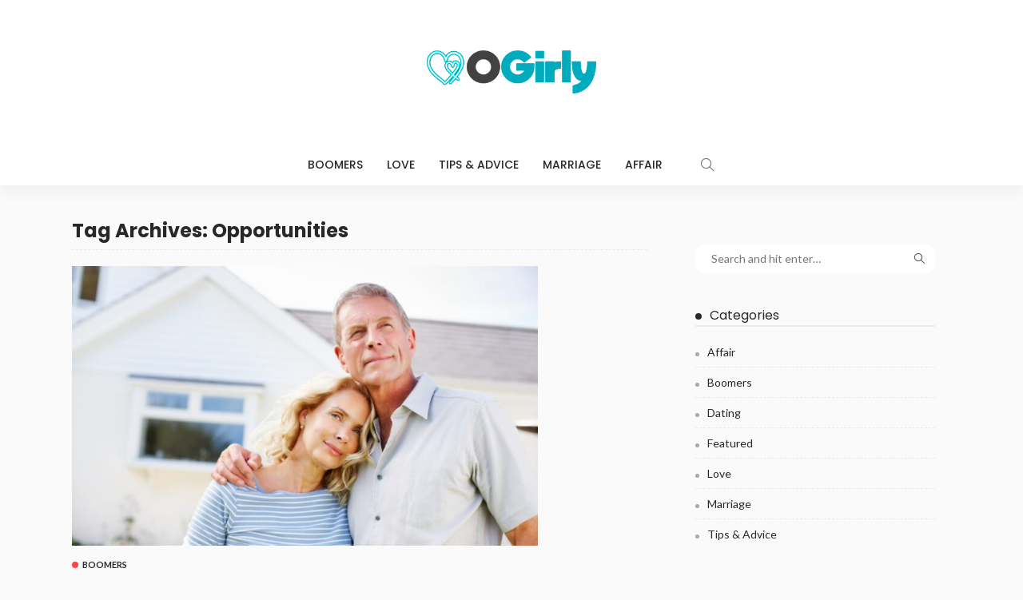

--- FILE ---
content_type: text/html; charset=UTF-8
request_url: https://ogirly.com/tag/opportunities/
body_size: 11798
content:
<!DOCTYPE html>
<html dir="ltr" lang="en-US" prefix="og: https://ogp.me/ns#">
<head>
	<meta charset="UTF-8"/>
	<meta http-equiv="X-UA-Compatible" content="IE=edge">
	<meta name="viewport" content="width=device-width, initial-scale=1.0">
	<link rel="profile" href="https://gmpg.org/xfn/11"/>
	<link rel="pingback" href="https://ogirly.com/xmlrpc.php"/>
	<title>Opportunities | O Girly</title>
<script type="application/javascript">var newsmax_ruby_ajax_url = "https://ogirly.com/wp-admin/admin-ajax.php"</script>
		<!-- All in One SEO 4.9.1.1 - aioseo.com -->
	<meta name="robots" content="max-image-preview:large" />
	<meta name="google-site-verification" content="N0vhCTqs-MAXX8iAOOe6GXaXhDpR9sj2xgTOVXgUM88" />
	<link rel="preconnect" href="https://fonts.gstatic.com" crossorigin><link rel="preload" as="style" onload="this.onload=null;this.rel='stylesheet'" id="rb-preload-gfonts" href="https://fonts.googleapis.com/css?family=Lato%3A400%2C700%7CPoppins%3A700%2C500%2C400%2C300%7CLato%3A100%2C300%2C400%2C700%2C900%2C100italic%2C300italic%2C400italic%2C700italic%2C900italic%7CPoppins%3A700%2C500%2C400%2C300&amp;display=swap" crossorigin><noscript><link rel="stylesheet" id="rb-preload-gfonts" href="https://fonts.googleapis.com/css?family=Lato%3A400%2C700%7CPoppins%3A700%2C500%2C400%2C300%7CLato%3A100%2C300%2C400%2C700%2C900%2C100italic%2C300italic%2C400italic%2C700italic%2C900italic%7CPoppins%3A700%2C500%2C400%2C300&amp;display=swap"></noscript><link rel="canonical" href="https://ogirly.com/tag/opportunities/" />
	<meta name="generator" content="All in One SEO (AIOSEO) 4.9.1.1" />

		<meta name="google-site-verification" content="SibRVyfDA2dNvdHAn3RJMhIQAJqGMM0Dm1odCqaU8nw" />
		<script type="application/ld+json" class="aioseo-schema">
			{"@context":"https:\/\/schema.org","@graph":[{"@type":"BreadcrumbList","@id":"https:\/\/ogirly.com\/tag\/opportunities\/#breadcrumblist","itemListElement":[{"@type":"ListItem","@id":"https:\/\/ogirly.com#listItem","position":1,"name":"Home","item":"https:\/\/ogirly.com","nextItem":{"@type":"ListItem","@id":"https:\/\/ogirly.com\/tag\/opportunities\/#listItem","name":"Opportunities"}},{"@type":"ListItem","@id":"https:\/\/ogirly.com\/tag\/opportunities\/#listItem","position":2,"name":"Opportunities","previousItem":{"@type":"ListItem","@id":"https:\/\/ogirly.com#listItem","name":"Home"}}]},{"@type":"CollectionPage","@id":"https:\/\/ogirly.com\/tag\/opportunities\/#collectionpage","url":"https:\/\/ogirly.com\/tag\/opportunities\/","name":"Opportunities | O Girly","inLanguage":"en-US","isPartOf":{"@id":"https:\/\/ogirly.com\/#website"},"breadcrumb":{"@id":"https:\/\/ogirly.com\/tag\/opportunities\/#breadcrumblist"}},{"@type":"Organization","@id":"https:\/\/ogirly.com\/#organization","name":"O Girly","description":"Dating Blog","url":"https:\/\/ogirly.com\/"},{"@type":"WebSite","@id":"https:\/\/ogirly.com\/#website","url":"https:\/\/ogirly.com\/","name":"O Girly","description":"Dating Blog","inLanguage":"en-US","publisher":{"@id":"https:\/\/ogirly.com\/#organization"}}]}
		</script>
		<!-- All in One SEO -->

<link rel='dns-prefetch' href='//fonts.googleapis.com' />
<link rel="alternate" type="application/rss+xml" title="O Girly &raquo; Feed" href="https://ogirly.com/feed/" />
<link rel="alternate" type="application/rss+xml" title="O Girly &raquo; Comments Feed" href="https://ogirly.com/comments/feed/" />
<link rel="alternate" type="application/rss+xml" title="O Girly &raquo; Opportunities Tag Feed" href="https://ogirly.com/tag/opportunities/feed/" />
<style id='wp-img-auto-sizes-contain-inline-css'>
img:is([sizes=auto i],[sizes^="auto," i]){contain-intrinsic-size:3000px 1500px}
/*# sourceURL=wp-img-auto-sizes-contain-inline-css */
</style>
<link rel='stylesheet' id='newsmax_ruby_core_style-css' href='https://ogirly.com/wp-content/plugins/newsmax-core/assets/style.css?ver=4.3' media='all' />
<style id='wp-emoji-styles-inline-css'>

	img.wp-smiley, img.emoji {
		display: inline !important;
		border: none !important;
		box-shadow: none !important;
		height: 1em !important;
		width: 1em !important;
		margin: 0 0.07em !important;
		vertical-align: -0.1em !important;
		background: none !important;
		padding: 0 !important;
	}
/*# sourceURL=wp-emoji-styles-inline-css */
</style>
<style id='wp-block-library-inline-css'>
:root{--wp-block-synced-color:#7a00df;--wp-block-synced-color--rgb:122,0,223;--wp-bound-block-color:var(--wp-block-synced-color);--wp-editor-canvas-background:#ddd;--wp-admin-theme-color:#007cba;--wp-admin-theme-color--rgb:0,124,186;--wp-admin-theme-color-darker-10:#006ba1;--wp-admin-theme-color-darker-10--rgb:0,107,160.5;--wp-admin-theme-color-darker-20:#005a87;--wp-admin-theme-color-darker-20--rgb:0,90,135;--wp-admin-border-width-focus:2px}@media (min-resolution:192dpi){:root{--wp-admin-border-width-focus:1.5px}}.wp-element-button{cursor:pointer}:root .has-very-light-gray-background-color{background-color:#eee}:root .has-very-dark-gray-background-color{background-color:#313131}:root .has-very-light-gray-color{color:#eee}:root .has-very-dark-gray-color{color:#313131}:root .has-vivid-green-cyan-to-vivid-cyan-blue-gradient-background{background:linear-gradient(135deg,#00d084,#0693e3)}:root .has-purple-crush-gradient-background{background:linear-gradient(135deg,#34e2e4,#4721fb 50%,#ab1dfe)}:root .has-hazy-dawn-gradient-background{background:linear-gradient(135deg,#faaca8,#dad0ec)}:root .has-subdued-olive-gradient-background{background:linear-gradient(135deg,#fafae1,#67a671)}:root .has-atomic-cream-gradient-background{background:linear-gradient(135deg,#fdd79a,#004a59)}:root .has-nightshade-gradient-background{background:linear-gradient(135deg,#330968,#31cdcf)}:root .has-midnight-gradient-background{background:linear-gradient(135deg,#020381,#2874fc)}:root{--wp--preset--font-size--normal:16px;--wp--preset--font-size--huge:42px}.has-regular-font-size{font-size:1em}.has-larger-font-size{font-size:2.625em}.has-normal-font-size{font-size:var(--wp--preset--font-size--normal)}.has-huge-font-size{font-size:var(--wp--preset--font-size--huge)}.has-text-align-center{text-align:center}.has-text-align-left{text-align:left}.has-text-align-right{text-align:right}.has-fit-text{white-space:nowrap!important}#end-resizable-editor-section{display:none}.aligncenter{clear:both}.items-justified-left{justify-content:flex-start}.items-justified-center{justify-content:center}.items-justified-right{justify-content:flex-end}.items-justified-space-between{justify-content:space-between}.screen-reader-text{border:0;clip-path:inset(50%);height:1px;margin:-1px;overflow:hidden;padding:0;position:absolute;width:1px;word-wrap:normal!important}.screen-reader-text:focus{background-color:#ddd;clip-path:none;color:#444;display:block;font-size:1em;height:auto;left:5px;line-height:normal;padding:15px 23px 14px;text-decoration:none;top:5px;width:auto;z-index:100000}html :where(.has-border-color){border-style:solid}html :where([style*=border-top-color]){border-top-style:solid}html :where([style*=border-right-color]){border-right-style:solid}html :where([style*=border-bottom-color]){border-bottom-style:solid}html :where([style*=border-left-color]){border-left-style:solid}html :where([style*=border-width]){border-style:solid}html :where([style*=border-top-width]){border-top-style:solid}html :where([style*=border-right-width]){border-right-style:solid}html :where([style*=border-bottom-width]){border-bottom-style:solid}html :where([style*=border-left-width]){border-left-style:solid}html :where(img[class*=wp-image-]){height:auto;max-width:100%}:where(figure){margin:0 0 1em}html :where(.is-position-sticky){--wp-admin--admin-bar--position-offset:var(--wp-admin--admin-bar--height,0px)}@media screen and (max-width:600px){html :where(.is-position-sticky){--wp-admin--admin-bar--position-offset:0px}}

/*# sourceURL=wp-block-library-inline-css */
</style><style id='global-styles-inline-css'>
:root{--wp--preset--aspect-ratio--square: 1;--wp--preset--aspect-ratio--4-3: 4/3;--wp--preset--aspect-ratio--3-4: 3/4;--wp--preset--aspect-ratio--3-2: 3/2;--wp--preset--aspect-ratio--2-3: 2/3;--wp--preset--aspect-ratio--16-9: 16/9;--wp--preset--aspect-ratio--9-16: 9/16;--wp--preset--color--black: #000000;--wp--preset--color--cyan-bluish-gray: #abb8c3;--wp--preset--color--white: #ffffff;--wp--preset--color--pale-pink: #f78da7;--wp--preset--color--vivid-red: #cf2e2e;--wp--preset--color--luminous-vivid-orange: #ff6900;--wp--preset--color--luminous-vivid-amber: #fcb900;--wp--preset--color--light-green-cyan: #7bdcb5;--wp--preset--color--vivid-green-cyan: #00d084;--wp--preset--color--pale-cyan-blue: #8ed1fc;--wp--preset--color--vivid-cyan-blue: #0693e3;--wp--preset--color--vivid-purple: #9b51e0;--wp--preset--gradient--vivid-cyan-blue-to-vivid-purple: linear-gradient(135deg,rgb(6,147,227) 0%,rgb(155,81,224) 100%);--wp--preset--gradient--light-green-cyan-to-vivid-green-cyan: linear-gradient(135deg,rgb(122,220,180) 0%,rgb(0,208,130) 100%);--wp--preset--gradient--luminous-vivid-amber-to-luminous-vivid-orange: linear-gradient(135deg,rgb(252,185,0) 0%,rgb(255,105,0) 100%);--wp--preset--gradient--luminous-vivid-orange-to-vivid-red: linear-gradient(135deg,rgb(255,105,0) 0%,rgb(207,46,46) 100%);--wp--preset--gradient--very-light-gray-to-cyan-bluish-gray: linear-gradient(135deg,rgb(238,238,238) 0%,rgb(169,184,195) 100%);--wp--preset--gradient--cool-to-warm-spectrum: linear-gradient(135deg,rgb(74,234,220) 0%,rgb(151,120,209) 20%,rgb(207,42,186) 40%,rgb(238,44,130) 60%,rgb(251,105,98) 80%,rgb(254,248,76) 100%);--wp--preset--gradient--blush-light-purple: linear-gradient(135deg,rgb(255,206,236) 0%,rgb(152,150,240) 100%);--wp--preset--gradient--blush-bordeaux: linear-gradient(135deg,rgb(254,205,165) 0%,rgb(254,45,45) 50%,rgb(107,0,62) 100%);--wp--preset--gradient--luminous-dusk: linear-gradient(135deg,rgb(255,203,112) 0%,rgb(199,81,192) 50%,rgb(65,88,208) 100%);--wp--preset--gradient--pale-ocean: linear-gradient(135deg,rgb(255,245,203) 0%,rgb(182,227,212) 50%,rgb(51,167,181) 100%);--wp--preset--gradient--electric-grass: linear-gradient(135deg,rgb(202,248,128) 0%,rgb(113,206,126) 100%);--wp--preset--gradient--midnight: linear-gradient(135deg,rgb(2,3,129) 0%,rgb(40,116,252) 100%);--wp--preset--font-size--small: 13px;--wp--preset--font-size--medium: 20px;--wp--preset--font-size--large: 36px;--wp--preset--font-size--x-large: 42px;--wp--preset--spacing--20: 0.44rem;--wp--preset--spacing--30: 0.67rem;--wp--preset--spacing--40: 1rem;--wp--preset--spacing--50: 1.5rem;--wp--preset--spacing--60: 2.25rem;--wp--preset--spacing--70: 3.38rem;--wp--preset--spacing--80: 5.06rem;--wp--preset--shadow--natural: 6px 6px 9px rgba(0, 0, 0, 0.2);--wp--preset--shadow--deep: 12px 12px 50px rgba(0, 0, 0, 0.4);--wp--preset--shadow--sharp: 6px 6px 0px rgba(0, 0, 0, 0.2);--wp--preset--shadow--outlined: 6px 6px 0px -3px rgb(255, 255, 255), 6px 6px rgb(0, 0, 0);--wp--preset--shadow--crisp: 6px 6px 0px rgb(0, 0, 0);}:where(.is-layout-flex){gap: 0.5em;}:where(.is-layout-grid){gap: 0.5em;}body .is-layout-flex{display: flex;}.is-layout-flex{flex-wrap: wrap;align-items: center;}.is-layout-flex > :is(*, div){margin: 0;}body .is-layout-grid{display: grid;}.is-layout-grid > :is(*, div){margin: 0;}:where(.wp-block-columns.is-layout-flex){gap: 2em;}:where(.wp-block-columns.is-layout-grid){gap: 2em;}:where(.wp-block-post-template.is-layout-flex){gap: 1.25em;}:where(.wp-block-post-template.is-layout-grid){gap: 1.25em;}.has-black-color{color: var(--wp--preset--color--black) !important;}.has-cyan-bluish-gray-color{color: var(--wp--preset--color--cyan-bluish-gray) !important;}.has-white-color{color: var(--wp--preset--color--white) !important;}.has-pale-pink-color{color: var(--wp--preset--color--pale-pink) !important;}.has-vivid-red-color{color: var(--wp--preset--color--vivid-red) !important;}.has-luminous-vivid-orange-color{color: var(--wp--preset--color--luminous-vivid-orange) !important;}.has-luminous-vivid-amber-color{color: var(--wp--preset--color--luminous-vivid-amber) !important;}.has-light-green-cyan-color{color: var(--wp--preset--color--light-green-cyan) !important;}.has-vivid-green-cyan-color{color: var(--wp--preset--color--vivid-green-cyan) !important;}.has-pale-cyan-blue-color{color: var(--wp--preset--color--pale-cyan-blue) !important;}.has-vivid-cyan-blue-color{color: var(--wp--preset--color--vivid-cyan-blue) !important;}.has-vivid-purple-color{color: var(--wp--preset--color--vivid-purple) !important;}.has-black-background-color{background-color: var(--wp--preset--color--black) !important;}.has-cyan-bluish-gray-background-color{background-color: var(--wp--preset--color--cyan-bluish-gray) !important;}.has-white-background-color{background-color: var(--wp--preset--color--white) !important;}.has-pale-pink-background-color{background-color: var(--wp--preset--color--pale-pink) !important;}.has-vivid-red-background-color{background-color: var(--wp--preset--color--vivid-red) !important;}.has-luminous-vivid-orange-background-color{background-color: var(--wp--preset--color--luminous-vivid-orange) !important;}.has-luminous-vivid-amber-background-color{background-color: var(--wp--preset--color--luminous-vivid-amber) !important;}.has-light-green-cyan-background-color{background-color: var(--wp--preset--color--light-green-cyan) !important;}.has-vivid-green-cyan-background-color{background-color: var(--wp--preset--color--vivid-green-cyan) !important;}.has-pale-cyan-blue-background-color{background-color: var(--wp--preset--color--pale-cyan-blue) !important;}.has-vivid-cyan-blue-background-color{background-color: var(--wp--preset--color--vivid-cyan-blue) !important;}.has-vivid-purple-background-color{background-color: var(--wp--preset--color--vivid-purple) !important;}.has-black-border-color{border-color: var(--wp--preset--color--black) !important;}.has-cyan-bluish-gray-border-color{border-color: var(--wp--preset--color--cyan-bluish-gray) !important;}.has-white-border-color{border-color: var(--wp--preset--color--white) !important;}.has-pale-pink-border-color{border-color: var(--wp--preset--color--pale-pink) !important;}.has-vivid-red-border-color{border-color: var(--wp--preset--color--vivid-red) !important;}.has-luminous-vivid-orange-border-color{border-color: var(--wp--preset--color--luminous-vivid-orange) !important;}.has-luminous-vivid-amber-border-color{border-color: var(--wp--preset--color--luminous-vivid-amber) !important;}.has-light-green-cyan-border-color{border-color: var(--wp--preset--color--light-green-cyan) !important;}.has-vivid-green-cyan-border-color{border-color: var(--wp--preset--color--vivid-green-cyan) !important;}.has-pale-cyan-blue-border-color{border-color: var(--wp--preset--color--pale-cyan-blue) !important;}.has-vivid-cyan-blue-border-color{border-color: var(--wp--preset--color--vivid-cyan-blue) !important;}.has-vivid-purple-border-color{border-color: var(--wp--preset--color--vivid-purple) !important;}.has-vivid-cyan-blue-to-vivid-purple-gradient-background{background: var(--wp--preset--gradient--vivid-cyan-blue-to-vivid-purple) !important;}.has-light-green-cyan-to-vivid-green-cyan-gradient-background{background: var(--wp--preset--gradient--light-green-cyan-to-vivid-green-cyan) !important;}.has-luminous-vivid-amber-to-luminous-vivid-orange-gradient-background{background: var(--wp--preset--gradient--luminous-vivid-amber-to-luminous-vivid-orange) !important;}.has-luminous-vivid-orange-to-vivid-red-gradient-background{background: var(--wp--preset--gradient--luminous-vivid-orange-to-vivid-red) !important;}.has-very-light-gray-to-cyan-bluish-gray-gradient-background{background: var(--wp--preset--gradient--very-light-gray-to-cyan-bluish-gray) !important;}.has-cool-to-warm-spectrum-gradient-background{background: var(--wp--preset--gradient--cool-to-warm-spectrum) !important;}.has-blush-light-purple-gradient-background{background: var(--wp--preset--gradient--blush-light-purple) !important;}.has-blush-bordeaux-gradient-background{background: var(--wp--preset--gradient--blush-bordeaux) !important;}.has-luminous-dusk-gradient-background{background: var(--wp--preset--gradient--luminous-dusk) !important;}.has-pale-ocean-gradient-background{background: var(--wp--preset--gradient--pale-ocean) !important;}.has-electric-grass-gradient-background{background: var(--wp--preset--gradient--electric-grass) !important;}.has-midnight-gradient-background{background: var(--wp--preset--gradient--midnight) !important;}.has-small-font-size{font-size: var(--wp--preset--font-size--small) !important;}.has-medium-font-size{font-size: var(--wp--preset--font-size--medium) !important;}.has-large-font-size{font-size: var(--wp--preset--font-size--large) !important;}.has-x-large-font-size{font-size: var(--wp--preset--font-size--x-large) !important;}
/*# sourceURL=global-styles-inline-css */
</style>

<style id='classic-theme-styles-inline-css'>
/*! This file is auto-generated */
.wp-block-button__link{color:#fff;background-color:#32373c;border-radius:9999px;box-shadow:none;text-decoration:none;padding:calc(.667em + 2px) calc(1.333em + 2px);font-size:1.125em}.wp-block-file__button{background:#32373c;color:#fff;text-decoration:none}
/*# sourceURL=/wp-includes/css/classic-themes.min.css */
</style>
<link rel='stylesheet' id='contact-form-7-css' href='https://ogirly.com/wp-content/plugins/contact-form-7/includes/css/styles.css?ver=6.1.4' media='all' />

<link rel='stylesheet' id='bootstrap-css' href='https://ogirly.com/wp-content/themes/newsmax/assets/external/bootstrap.css?ver=v3.3.1' media='all' />
<link rel='stylesheet' id='font-awesome-css' href='https://ogirly.com/wp-content/themes/newsmax/assets/external/font-awesome.css?ver=v4.7.0' media='all' />
<link rel='stylesheet' id='simple-line-icons-css' href='https://ogirly.com/wp-content/themes/newsmax/assets/external/simple-line-icons.css?ver=v2.4.0' media='all' />
<link rel='stylesheet' id='newsmax-miscellaneous-css' href='https://ogirly.com/wp-content/themes/newsmax/assets/css/miscellaneous.css?ver=4.3' media='all' />
<link rel='stylesheet' id='newsmax-ruby-main-css' href='https://ogirly.com/wp-content/themes/newsmax/assets/css/main.css?ver=4.3' media='all' />
<link rel='stylesheet' id='newsmax-ruby-responsive-css' href='https://ogirly.com/wp-content/themes/newsmax/assets/css/responsive.css?ver=4.3' media='all' />
<link rel='stylesheet' id='newsmax-ruby-style-css' href='https://ogirly.com/wp-content/themes/newsmax/style.css?ver=4.3' media='all' />
<style id='newsmax-ruby-style-inline-css'>
#newsmax_ruby_navbar_widget_button-_multiwidget .widget-btn {}#newsmax_ruby_navbar_widget_button-_multiwidget .widget-btn:hover {}
.small-menu-inner > li > a, .breadcrumb-wrap, .widget-btn { font-family: Poppins;}.small-menu-inner > li > a, .widget-btn { font-weight: 500;}.small-menu-inner .sub-menu { font-family: Poppins;}body { background-color : #fafafa;background-repeat : no-repeat;background-size : cover;background-attachment : fixed;background-position : left top;}.footer-inner { background-color : #282828;background-repeat : no-repeat;background-size : cover;background-attachment : fixed;background-position : center center;}.banner-wrap { background-color : #ffffff;background-repeat : no-repeat;background-size : cover;background-attachment : fixed;background-position : center center;}body, p {font-family:Lato;font-weight:400;}.main-menu-inner > li > a {font-family:Poppins;font-weight:500;text-transform:uppercase;}.navbar-wrap .is-sub-default {font-family:Poppins;font-weight:400;text-transform:capitalize;}.topbar-wrap {font-family:Poppins;font-weight:300;text-transform:capitalize;}.off-canvas-nav-wrap .sub-menu a {font-family:Poppins;font-weight:500;text-transform:uppercase;}.logo-wrap.is-logo-text .logo-title, .off-canvas-logo-wrap.is-logo-text .logo-text {font-family:Poppins;font-weight:700;}.site-tagline {font-family:Poppins;font-weight:400;}.logo-mobile-wrap .logo-text {font-family:Poppins;text-transform:uppercase;}.block-header-wrap, .is-block-header-style-5 .block-header-wrap {font-family:Poppins;font-size:18px;font-weight:400;text-transform:none;}.widget-title, .is-block-header-style-5 .widget-title.block-title {font-family:Poppins;font-size:16px;font-weight:400;text-transform:none;}h1 {font-family:Poppins;font-weight:700;}h2 {font-family:Poppins;font-weight:700;}h3 {font-family:Poppins;font-weight:700;}h4 {font-family:Poppins;font-weight:700;}h5 {font-family:Poppins;font-weight:700;}h6 {font-family:Poppins;font-weight:700;}.post-cat-info {font-weight:700;font-family:Lato;text-transform:uppercase;}.post-meta-info {font-family:Lato;font-weight:400;color:#aaaaaa;}.post-btn a {font-family:Lato;font-size:11px;font-weight:400;}.post-title.is-size-0 {font-family:Poppins;font-weight:700;}.post-title.is-size-1 {font-family:Poppins;font-weight:700;}.post-title.is-size-2 {font-family:Poppins;font-weight:500;}.post-title.is-size-3 {font-family:Poppins;font-weight:500;}.post-title.is-size-4 {font-family:Poppins;font-weight:500;}@media only screen and (min-width: 992px) and (max-width: 1199px) {body .post-title.is-size-0 {}body .post-title.is-size-1 {}body .post-title.is-size-2 {}body .post-title.is-size-3 {}body .post-title.is-size-4 {}}@media only screen and (max-width: 991px) {body .post-title.is-size-0 {}body .post-title.is-size-1 {}body .post-title.is-size-2 {}body .post-title.is-size-3 {}body .post-title.is-size-4 {}}@media only screen and (max-width: 767px) {body .post-title.is-size-0 {}body .post-title.is-size-1 {}body .post-title.is-size-2 {}body .post-title.is-size-3 {}body .post-title.is-size-4, .post-list-2 .post-title a, .post-list-3 .post-title a {}}@media only screen and (max-width: 767px) {body, p {}.post-excerpt p {}.entry h1 {}.entry h2 {}.entry h3 {}.entry h4 {}.entry h5 {}.entry h6 {}}.single .post-title.single-title {color :#ff4545!important;}.post-meta-info-duration { font-family:Lato;}.widget_recent_entries li a, .recentcomments a, .wp-block-latest-posts a { font-family:Poppins;}
/*# sourceURL=newsmax-ruby-style-inline-css */
</style>

<script src="https://ogirly.com/wp-includes/js/jquery/jquery.min.js?ver=3.7.1" id="jquery-core-js"></script>
<script src="https://ogirly.com/wp-includes/js/jquery/jquery-migrate.min.js?ver=3.4.1" id="jquery-migrate-js"></script>
<link rel="https://api.w.org/" href="https://ogirly.com/wp-json/" /><link rel="alternate" title="JSON" type="application/json" href="https://ogirly.com/wp-json/wp/v2/tags/5" /><link rel="EditURI" type="application/rsd+xml" title="RSD" href="https://ogirly.com/xmlrpc.php?rsd" />
<meta name="generator" content="WordPress 6.9" />
<link rel="icon" href="https://ogirly.com/wp-content/uploads/2023/06/o-girly-F-150x150.png" sizes="32x32" />
<link rel="icon" href="https://ogirly.com/wp-content/uploads/2023/06/o-girly-F.png" sizes="192x192" />
<link rel="apple-touch-icon" href="https://ogirly.com/wp-content/uploads/2023/06/o-girly-F.png" />
<meta name="msapplication-TileImage" content="https://ogirly.com/wp-content/uploads/2023/06/o-girly-F.png" />
<style type="text/css" title="dynamic-css" class="options-output">.banner-wrap{background-color:#ffffff;background-size:cover;background-attachment:fixed;background-position:center center;background-repeat:no-repeat;}body,p{font-family:Lato;font-weight:400;font-style:normal;}.post-title.is-size-0{font-family:Poppins;font-weight:700;font-style:normal;}.post-title.is-size-1{font-family:Poppins;font-weight:700;font-style:normal;}.post-title.is-size-2{font-family:Poppins;font-weight:500;font-style:normal;}.post-title.is-size-3{font-family:Poppins;font-weight:500;font-style:normal;}.post-title.is-size-4{font-family:Poppins;font-weight:500;font-style:normal;}.post-cat-info{font-family:Lato;text-transform:uppercase;font-weight:700;font-style:normal;}.post-meta-info{font-family:Lato;font-weight:400;font-style:normal;color:#aaaaaa;}.post-btn a{font-family:Lato;font-weight:400;font-style:normal;font-size:11px;}.block-header-wrap,.is-block-header-style-5 .block-header-wrap{font-family:Poppins;text-transform:none;font-weight:400;font-style:normal;font-size:18px;}.widget-title, .is-block-header-style-5 .widget-title.block-title{font-family:Poppins;text-transform:none;font-weight:400;font-style:normal;font-size:16px;}.main-menu-inner > li > a{font-family:Poppins;text-transform:uppercase;font-weight:500;font-style:normal;}.navbar-wrap .is-sub-default{font-family:Poppins;text-transform:capitalize;font-weight:400;font-style:normal;}.topbar-wrap{font-family:Poppins;text-transform:capitalize;font-weight:300;font-style:normal;}.off-canvas-nav-wrap{font-family:Poppins;text-transform:uppercase;font-weight:500;font-style:normal;}.off-canvas-nav-wrap .sub-menu a{font-family:Poppins;text-transform:uppercase;font-weight:500;font-style:normal;}.logo-wrap.is-logo-text .logo-title,.off-canvas-logo-wrap.is-logo-text .logo-text{font-family:Poppins;font-weight:700;font-style:normal;}.site-tagline{font-family:Poppins;font-weight:400;font-style:normal;}.logo-mobile-wrap .logo-text{font-family:Poppins;text-transform:uppercase;font-weight:normal;font-style:normal;}.entry h1{font-family:Poppins;font-weight:700;font-style:normal;}.entry h2{font-family:Poppins;font-weight:700;font-style:normal;}.entry h3{font-family:Poppins;font-weight:700;font-style:normal;}.entry h4{font-family:Poppins;font-weight:700;font-style:normal;}.entry h5{font-family:Poppins;font-weight:700;font-style:normal;}.entry h6{font-family:Poppins;font-weight:700;font-style:normal;}</style></head>
<body class="archive tag tag-opportunities tag-5 wp-theme-newsmax ruby-body is-holder is-site-fullwidth is-sidebar-style-1 is-breadcrumb is-tooltips is-back-top is-block-header-style-1 is-cat-style-1 is-btn-style-1" data-slider_autoplay="1" data-slider_play_speed="5550" >

<div class="off-canvas-wrap off-canvas-holder is-light-style is-dark-text">
	<a href="#" id="ruby-off-canvas-close-btn"><i class="ruby-close-btn"></i></a>
	<div class="off-canvas-inner">

		
		
		
		
					<div class="off-canvas-widget-section-wrap">
				<div id="newsmax_ruby_sb_widget_post-3" class="widget sb-widget-post"><div class="block-title widget-title"><h3><span class="widget-post-bullet"></span>Popular Posts</h3></div><div class="widget-post-block-outer is-style-10"><div id="block_newsmax_ruby_sb_widget_post-3" class="ruby-block-wrap block-widget-post is-dark-block is-fullwidth" ><div class="ruby-block-inner"><div class="block-content-wrap"><div class="block-content-inner clearfix row"><div class="post-outer"><article class="post-wrap post-feat post-overlay post-overlay-6"><div class="post-thumb-outer"><div class="post-mask-overlay"></div><div class="post-thumb is-image"><a href="https://ogirly.com/speed-dating-smart-matching-at-live-events/" title="Speed Dating: Smart Matching At Live Events" rel="bookmark"><span class="thumbnail-resize"><img width="364" height="150" src="https://ogirly.com/wp-content/uploads/2024/06/Dating-364x150.jpg" class="attachment-newsmax_ruby_crop_364x150 size-newsmax_ruby_crop_364x150 wp-post-image" alt="" decoding="async" fetchpriority="high" /></span></a></div></div><div class="is-header-overlay is-absolute is-light-text"><div class="post-header-outer"><div class="post-header"><h2 class="post-title entry-title is-size-4"><a class="post-title-link" href="https://ogirly.com/speed-dating-smart-matching-at-live-events/" rel="bookmark" title="Speed Dating: Smart Matching At Live Events">Speed Dating: Smart Matching At Live Events</a></h2></div><!--#post header--></div></div></article></div><!--#post outer--><div class="post-outer"><article class="post-wrap post-list post-list-5"><div class="post-body"><h2 class="post-title entry-title is-size-3"><a class="post-title-link" href="https://ogirly.com/the-best-enhancement-picks-that-actually-deliver/" rel="bookmark" title="The Best Enhancement Picks That Actually Deliver">The Best Enhancement Picks That Actually Deliver</a></h2><div class="post-meta-info is-show-icon"><div class="post-meta-info-left"><span class="meta-info-el meta-info-author"><i class="icon-simple icon-note"></i><span class="author-meta-name"><a href="https://ogirly.com/author/deborah-b-perrine/">Deborah B. Perrine</a></span></span><span class="meta-info-el meta-info-date"><i class="icon-simple icon-clock"></i><span>December 8, 2025</span></span></div><div class="post-meta-info-right"><span class="meta-info-right-view meta-info-el"><a href="https://ogirly.com/the-best-enhancement-picks-that-actually-deliver/" title="The Best Enhancement Picks That Actually Deliver"><i class="icon-simple icon-fire"></i>106</a></span></div></div></div><!--#post body--></article></div><!--#post outer--><div class="post-outer"><article class="post-wrap post-list post-list-5"><div class="post-body"><h2 class="post-title entry-title is-size-3"><a class="post-title-link" href="https://ogirly.com/your-portal-to-premium-collectibles-navigating-the-gamelady-official-website/" rel="bookmark" title="Your Portal to Premium Collectibles: Navigating the Gamelady Official Website">Your Portal to Premium Collectibles: Navigating the Gamelady Official Website</a></h2><div class="post-meta-info is-show-icon"><div class="post-meta-info-left"><span class="meta-info-el meta-info-author"><i class="icon-simple icon-note"></i><span class="author-meta-name"><a href="https://ogirly.com/author/deborah-b-perrine/">Deborah B. Perrine</a></span></span><span class="meta-info-el meta-info-date"><i class="icon-simple icon-clock"></i><span>November 11, 2025</span></span></div><div class="post-meta-info-right"><span class="meta-info-right-view meta-info-el"><a href="https://ogirly.com/your-portal-to-premium-collectibles-navigating-the-gamelady-official-website/" title="Your Portal to Premium Collectibles: Navigating the Gamelady Official Website"><i class="icon-simple icon-fire"></i>203</a></span></div></div></div><!--#post body--></article></div><!--#post outer--><div class="post-outer"><article class="post-wrap post-list post-list-5"><div class="post-body"><h2 class="post-title entry-title is-size-3"><a class="post-title-link" href="https://ogirly.com/the-apex-of-artistry-where-custom-creation-meets-hyper-realism-in-love-dolls/" rel="bookmark" title="The Apex of Artistry: Where Custom Creation Meets Hyper-Realism in Love Dolls">The Apex of Artistry: Where Custom Creation Meets Hyper-Realism in Love Dolls</a></h2><div class="post-meta-info is-show-icon"><div class="post-meta-info-left"><span class="meta-info-el meta-info-author"><i class="icon-simple icon-note"></i><span class="author-meta-name"><a href="https://ogirly.com/author/norman-m-armstrong/">Norman M. Armstrong</a></span></span><span class="meta-info-el meta-info-date"><i class="icon-simple icon-clock"></i><span>October 23, 2025</span></span></div><div class="post-meta-info-right"><span class="meta-info-right-view meta-info-el"><a href="https://ogirly.com/the-apex-of-artistry-where-custom-creation-meets-hyper-realism-in-love-dolls/" title="The Apex of Artistry: Where Custom Creation Meets Hyper-Realism in Love Dolls"><i class="icon-simple icon-fire"></i>236</a></span></div></div></div><!--#post body--></article></div><!--#post outer--><div class="post-outer"><article class="post-wrap post-list post-list-5"><div class="post-body"><h2 class="post-title entry-title is-size-3"><a class="post-title-link" href="https://ogirly.com/the-journey-to-lifelike-companionship-understanding-hyper-realism-and-the-path-to-delivery/" rel="bookmark" title="The Journey to Lifelike Companionship: Understanding Hyper-Realism and the Path to Delivery">The Journey to Lifelike Companionship: Understanding Hyper-Realism and the Path to Delivery</a></h2><div class="post-meta-info is-show-icon"><div class="post-meta-info-left"><span class="meta-info-el meta-info-author"><i class="icon-simple icon-note"></i><span class="author-meta-name"><a href="https://ogirly.com/author/deborah-b-perrine/">Deborah B. Perrine</a></span></span><span class="meta-info-el meta-info-date"><i class="icon-simple icon-clock"></i><span>October 13, 2025</span></span></div><div class="post-meta-info-right"><span class="meta-info-right-view meta-info-el"><a href="https://ogirly.com/the-journey-to-lifelike-companionship-understanding-hyper-realism-and-the-path-to-delivery/" title="The Journey to Lifelike Companionship: Understanding Hyper-Realism and the Path to Delivery"><i class="icon-simple icon-fire"></i>387</a></span></div></div></div><!--#post body--></article></div><!--#post outer--></div></div><!-- #block content--></div></div><!-- #block wrap--></div></div>			</div>
			</div>
</div><div id="ruby-site" class="site-outer">
	<div class="header-wrap header-style-6">
	<div class="header-inner">
				
		<div class="banner-wrap clearfix">
			<div class="ruby-container">
				<div class="banner-inner container-inner clearfix">
					<div class="banner-center">
						<div class="logo-wrap is-logo-image"  itemscope  itemtype="https://schema.org/Organization" >
	<div class="logo-inner">
						<a href="https://ogirly.com/" class="logo" title="O Girly">
				<img height="151" width="350" src="https://ogirly.com/wp-content/uploads/2023/06/o-girly.png" alt="O Girly" loading="lazy">
			</a>
				</div>

	</div>
					</div>
				</div>
			</div>
		</div>

		<div class="navbar-outer clearfix">
			<div class="navbar-wrap">
				<div class="ruby-container">
					<div class="navbar-inner container-inner clearfix">
						<div class="navbar-mobile">
							<div class="off-canvas-btn-wrap">
	<div class="off-canvas-btn">
		<a href="#" class="ruby-toggle" title="off-canvas button">
			<span class="icon-toggle"></span>
		</a>
	</div>
</div>
							
	<div class="logo-mobile-wrap is-logo-text">
	<a class="logo-text" href="https://ogirly.com/"><strong>O Girly</strong></a>
	</div>
						</div><!--#mobile -->
						<div class="navbar-center">
														<nav id="ruby-main-menu" class="main-menu-wrap"  itemscope  itemtype="https://schema.org/SiteNavigationElement" >
	<div class="menu-home-container"><ul id="main-menu" class="main-menu-inner"><li id="menu-item-141" class="menu-item menu-item-type-taxonomy menu-item-object-category menu-item-141 is-category-2"><a href="https://ogirly.com/category/boomers/">Boomers</a></li><li id="menu-item-142" class="menu-item menu-item-type-taxonomy menu-item-object-category menu-item-142 is-category-24"><a href="https://ogirly.com/category/love/">Love</a></li><li id="menu-item-143" class="menu-item menu-item-type-taxonomy menu-item-object-category menu-item-143 is-category-43"><a href="https://ogirly.com/category/tips-advice/">Tips &amp; Advice</a></li><li id="menu-item-144" class="menu-item menu-item-type-taxonomy menu-item-object-category menu-item-144 is-category-59"><a href="https://ogirly.com/category/marriage/">Marriage</a></li><li id="menu-item-145" class="menu-item menu-item-type-taxonomy menu-item-object-category menu-item-145 is-category-75"><a href="https://ogirly.com/category/affair/">Affair</a></li></ul></div></nav>							<div class="navbar-right">
																<div class="navbar-search">
	<a href="#" id="ruby-navbar-search-icon" data-mfp-src="#ruby-header-search-popup" data-effect="mpf-ruby-effect header-search-popup-outer" title="search" class="navbar-search-icon">
		<i class="icon-simple icon-magnifier"></i>
	</a>
</div>
															</div>
						</div><!--#center navbar -->
					</div>
				</div>
			</div>
		</div>
	</div>

	<div id="ruby-header-search-popup" class="header-search-popup mfp-hide mfp-animation">
	<div class="header-search-popup-inner is-light-text">
		<form class="search-form" method="get" action="https://ogirly.com/">
			<fieldset>
				<input id="ruby-search-input" type="text" class="field" name="s" value="" placeholder="Type to search&hellip;" autocomplete="off">
				<button type="submit" value="" class="btn"><i class="icon-simple icon-magnifier" aria-hidden="true"></i></button>
			</fieldset>
			<div class="header-search-result"></div>
		</form>
	</div>
</div>	</div>	<div class="site-wrap">
		<div class="site-mask"></div>
		<div class="site-inner"><div class="ruby-page-wrap ruby-section row is-sidebar-right ruby-container blog-wrap is-classic_1 no-1st-classic">		<div id="site-breadcrumb" class="breadcrumb-outer">
						<div class="breadcrumb-wrap">
				<div class="breadcrumb-inner ruby-container">
									</div>
			</div>
					</div>
		<div class="ruby-content-wrap blog-inner col-sm-8 col-xs-12 content-with-sidebar" ><div class="archive-header"><h1 class="archive-title post-title"><span>Tag Archives: Opportunities</span></h1></div><div class="blog-listing-wrap"><div class="blog-listing-el"><div class="post-outer"><article class="post-wrap post-classic post-classic-1"><div class="post-header"><div class="post-thumb-outer"><div class="post-thumb is-image"><a href="https://ogirly.com/the-unique-challenges-and-opportunities-of-dating-as-a-baby-boomer/" title="The Unique Challenges and Opportunities of Dating as a Baby Boomer" rel="bookmark"><span class="thumbnail-resize"><img width="583" height="350" src="https://ogirly.com/wp-content/uploads/2023/01/Dating-as-a-Baby-Boomer.jpg" class="attachment-newsmax_ruby_crop_750x350 size-newsmax_ruby_crop_750x350 wp-post-image" alt="Dating as a Baby Boomer" decoding="async" srcset="https://ogirly.com/wp-content/uploads/2023/01/Dating-as-a-Baby-Boomer.jpg 1000w, https://ogirly.com/wp-content/uploads/2023/01/Dating-as-a-Baby-Boomer-300x180.jpg 300w, https://ogirly.com/wp-content/uploads/2023/01/Dating-as-a-Baby-Boomer-768x461.jpg 768w" sizes="(max-width: 583px) 100vw, 583px" /></span></a></div><div class="post-meta-info-share is-absolute"><a class="share-bar-el icon-facebook" href="https://www.facebook.com/sharer.php?u=https%3A%2F%2Fogirly.com%2Fthe-unique-challenges-and-opportunities-of-dating-as-a-baby-boomer%2F" onclick="window.open(this.href, 'mywin','left=50,top=50,width=600,height=350,toolbar=0'); return false;"><i class="fa fa-facebook color-facebook"></i></a><a class="share-bar-el icon-twitter" href="https://twitter.com/intent/tweet?text=The+Unique+Challenges+and+Opportunities+of+Dating+as+a+Baby+Boomer&amp;url=https%3A%2F%2Fogirly.com%2Fthe-unique-challenges-and-opportunities-of-dating-as-a-baby-boomer%2F&amp;via=O+Girly"><i class="fa fa-twitter color-twitter"></i><span style="display: none"><script>!function(d,s,id){var js,fjs=d.getElementsByTagName(s)[0];if(!d.getElementById(id)){js=d.createElement(s);js.id=id;js.src="//platform.twitter.com/widgets.js";fjs.parentNode.insertBefore(js,fjs);}}(document,"script","twitter-wjs");</script></span></a><a class="share-bar-el icon-pinterest" href="https://pinterest.com/pin/create/button/?url=https%3A%2F%2Fogirly.com%2Fthe-unique-challenges-and-opportunities-of-dating-as-a-baby-boomer%2F&amp;media=https://ogirly.com/wp-content/uploads/2023/01/Dating-as-a-Baby-Boomer.jpg&description=The+Unique+Challenges+and+Opportunities+of+Dating+as+a+Baby+Boomer" onclick="window.open(this.href, 'mywin','left=50,top=50,width=600,height=350,toolbar=0'); return false;"><i class="fa fa-pinterest"></i></a></div></div></div><div class="post-body"><div class="post-cat-info is-relative is-dark-text"><a class="cat-info-el cat-info-id-2" href="https://ogirly.com/category/boomers/" title="Boomers">Boomers</a></div><h2 class="post-title entry-title is-size-1"><a class="post-title-link" href="https://ogirly.com/the-unique-challenges-and-opportunities-of-dating-as-a-baby-boomer/" rel="bookmark" title="The Unique Challenges and Opportunities of Dating as a Baby Boomer">The Unique Challenges and Opportunities of Dating as a Baby Boomer</a></h2><div class="post-meta-info is-show-icon"><div class="post-meta-info-left"><span class="meta-info-el meta-info-author"><i class="icon-simple icon-note"></i><span class="author-meta-name"><a href="https://ogirly.com/author/admin/">Richard</a></span></span><span class="meta-info-el meta-info-date"><i class="icon-simple icon-clock"></i><span>January 23, 2023</span></span></div><div class="post-meta-info-right"><span class="meta-info-right-view meta-info-el"><a href="https://ogirly.com/the-unique-challenges-and-opportunities-of-dating-as-a-baby-boomer/" title="The Unique Challenges and Opportunities of Dating as a Baby Boomer"><i class="icon-simple icon-fire"></i>1.31K</a></span></div></div><div class="post-excerpt"><p>As a baby boomer, dating can be both challenging and rewarding. With life experience and maturity, you may have a clearer idea of what you want in a partner and what you won't tolerate. However, you may also find that...</p></div><!--#excerpt--></div></article></div></div></div></div><aside class="sidebar-wrap col-sm-4 col-xs-12 clearfix"><div class="ruby-sidebar-sticky"><div class="sidebar-inner"><div id="search-2" class="widget widget_search"><form method="get" class="searchform" action="https://ogirly.com/">
	<div class="ruby-search">
		<span class="search-input"><input type="text" placeholder="Search and hit enter&hellip;" value="" name="s" title="search for:"/></span>
		<span class="search-submit"><input type="submit" value="" /><i class="icon-simple icon-magnifier"></i></span>
	</div>
</form></div><div id="categories-2" class="widget widget_categories"><div class="widget-title block-title"><h3>Categories</h3></div>
			<ul>
					<li class="cat-item cat-item-75"><a href="https://ogirly.com/category/affair/">Affair</a>
</li>
	<li class="cat-item cat-item-2"><a href="https://ogirly.com/category/boomers/">Boomers</a>
</li>
	<li class="cat-item cat-item-95"><a href="https://ogirly.com/category/dating/">Dating</a>
</li>
	<li class="cat-item cat-item-1"><a href="https://ogirly.com/category/featured/">Featured</a>
</li>
	<li class="cat-item cat-item-24"><a href="https://ogirly.com/category/love/">Love</a>
</li>
	<li class="cat-item cat-item-59"><a href="https://ogirly.com/category/marriage/">Marriage</a>
</li>
	<li class="cat-item cat-item-43"><a href="https://ogirly.com/category/tips-advice/">Tips &amp; Advice</a>
</li>
			</ul>

			</div><div id="newsmax_ruby_sb_widget_post-2" class="widget sb-widget-post"><div class="block-title widget-title"><h3><span class="widget-post-bullet"></span>Recent Posts</h3></div><div class="widget-post-block-outer is-style-6"><div id="block_newsmax_ruby_sb_widget_post-2" class="ruby-block-wrap block-widget-post is-dark-block is-fullwidth" ><div class="ruby-block-inner"><div class="block-content-wrap"><div class="block-content-inner clearfix row"><div class="post-outer"><article class="post-wrap post-grid post-grid-2"><div class="post-header"><div class="post-thumb-outer"><div class="post-thumb is-image"><a href="https://ogirly.com/speed-dating-smart-matching-at-live-events/" title="Speed Dating: Smart Matching At Live Events" rel="bookmark"><span class="thumbnail-resize"><img width="364" height="225" src="https://ogirly.com/wp-content/uploads/2024/06/Dating-364x225.jpg" class="attachment-newsmax_ruby_crop_364x225 size-newsmax_ruby_crop_364x225 wp-post-image" alt="" decoding="async" loading="lazy" /></span></a></div><div class="post-mask-overlay"></div><div class="post-cat-info is-absolute is-light-text"><a class="cat-info-el cat-info-id-95" href="https://ogirly.com/category/dating/" title="Dating">Dating</a></div><div class="post-meta-info-share is-absolute"><a class="share-bar-el icon-facebook" href="https://www.facebook.com/sharer.php?u=https%3A%2F%2Fogirly.com%2Fspeed-dating-smart-matching-at-live-events%2F" onclick="window.open(this.href, 'mywin','left=50,top=50,width=600,height=350,toolbar=0'); return false;"><i class="fa fa-facebook color-facebook"></i></a><a class="share-bar-el icon-twitter" href="https://twitter.com/intent/tweet?text=Speed+Dating%3A+Smart+Matching+At+Live+Events&amp;url=https%3A%2F%2Fogirly.com%2Fspeed-dating-smart-matching-at-live-events%2F&amp;via=O+Girly"><i class="fa fa-twitter color-twitter"></i></a><a class="share-bar-el icon-pinterest" href="https://pinterest.com/pin/create/button/?url=https%3A%2F%2Fogirly.com%2Fspeed-dating-smart-matching-at-live-events%2F&amp;media=https://ogirly.com/wp-content/uploads/2024/06/Dating.jpg&description=Speed+Dating%3A+Smart+Matching+At+Live+Events" onclick="window.open(this.href, 'mywin','left=50,top=50,width=600,height=350,toolbar=0'); return false;"><i class="fa fa-pinterest"></i></a></div></div><!--#thumb outer--></div><div class="post-body"><h2 class="post-title entry-title is-size-3"><a class="post-title-link" href="https://ogirly.com/speed-dating-smart-matching-at-live-events/" rel="bookmark" title="Speed Dating: Smart Matching At Live Events">Speed Dating: Smart Matching At Live Events</a></h2><div class="post-meta-info is-show-icon"><div class="post-meta-info-left"><span class="meta-info-el meta-info-author"><i class="icon-simple icon-note"></i><span class="author-meta-name"><a href="https://ogirly.com/author/norman-m-armstrong/">Norman M. Armstrong</a></span></span><span class="meta-info-el meta-info-date"><i class="icon-simple icon-clock"></i><span>December 26, 2025</span></span></div><div class="post-meta-info-right"><span class="meta-info-right-view meta-info-el"><a href="https://ogirly.com/speed-dating-smart-matching-at-live-events/" title="Speed Dating: Smart Matching At Live Events"><i class="icon-simple icon-fire"></i>71</a></span></div></div></div><!--#post body--></article></div><!--#post outer--><div class="post-outer"><article class="post-wrap post-grid post-grid-2"><div class="post-header"><div class="post-thumb-outer"><div class="post-thumb is-image"><a href="https://ogirly.com/the-best-enhancement-picks-that-actually-deliver/" title="The Best Enhancement Picks That Actually Deliver" rel="bookmark"><span class="thumbnail-resize"><img width="364" height="225" src="https://ogirly.com/wp-content/uploads/2025/12/The-Best-Enhancement-Picks-That-Actually-Deliver-364x225.png" class="attachment-newsmax_ruby_crop_364x225 size-newsmax_ruby_crop_364x225 wp-post-image" alt="" decoding="async" loading="lazy" /></span></a></div><div class="post-mask-overlay"></div><div class="post-cat-info is-absolute is-light-text"><a class="cat-info-el cat-info-id-95" href="https://ogirly.com/category/dating/" title="Dating">Dating</a></div><div class="post-meta-info-share is-absolute"><a class="share-bar-el icon-facebook" href="https://www.facebook.com/sharer.php?u=https%3A%2F%2Fogirly.com%2Fthe-best-enhancement-picks-that-actually-deliver%2F" onclick="window.open(this.href, 'mywin','left=50,top=50,width=600,height=350,toolbar=0'); return false;"><i class="fa fa-facebook color-facebook"></i></a><a class="share-bar-el icon-twitter" href="https://twitter.com/intent/tweet?text=The+Best+Enhancement+Picks+That+Actually+Deliver&amp;url=https%3A%2F%2Fogirly.com%2Fthe-best-enhancement-picks-that-actually-deliver%2F&amp;via=O+Girly"><i class="fa fa-twitter color-twitter"></i></a><a class="share-bar-el icon-pinterest" href="https://pinterest.com/pin/create/button/?url=https%3A%2F%2Fogirly.com%2Fthe-best-enhancement-picks-that-actually-deliver%2F&amp;media=https://ogirly.com/wp-content/uploads/2025/12/The-Best-Enhancement-Picks-That-Actually-Deliver.png&description=The+Best+Enhancement+Picks+That+Actually+Deliver" onclick="window.open(this.href, 'mywin','left=50,top=50,width=600,height=350,toolbar=0'); return false;"><i class="fa fa-pinterest"></i></a></div></div><!--#thumb outer--></div><div class="post-body"><h2 class="post-title entry-title is-size-3"><a class="post-title-link" href="https://ogirly.com/the-best-enhancement-picks-that-actually-deliver/" rel="bookmark" title="The Best Enhancement Picks That Actually Deliver">The Best Enhancement Picks That Actually Deliver</a></h2><div class="post-meta-info is-show-icon"><div class="post-meta-info-left"><span class="meta-info-el meta-info-author"><i class="icon-simple icon-note"></i><span class="author-meta-name"><a href="https://ogirly.com/author/deborah-b-perrine/">Deborah B. Perrine</a></span></span><span class="meta-info-el meta-info-date"><i class="icon-simple icon-clock"></i><span>December 8, 2025</span></span></div><div class="post-meta-info-right"><span class="meta-info-right-view meta-info-el"><a href="https://ogirly.com/the-best-enhancement-picks-that-actually-deliver/" title="The Best Enhancement Picks That Actually Deliver"><i class="icon-simple icon-fire"></i>106</a></span></div></div></div><!--#post body--></article></div><!--#post outer--><div class="post-outer"><article class="post-wrap post-grid post-grid-2"><div class="post-header"><div class="post-thumb-outer"><div class="post-thumb is-image"><a href="https://ogirly.com/your-portal-to-premium-collectibles-navigating-the-gamelady-official-website/" title="Your Portal to Premium Collectibles: Navigating the Gamelady Official Website" rel="bookmark"><span class="thumbnail-resize"><img width="364" height="225" src="https://ogirly.com/wp-content/uploads/2025/11/FEATURED-IMAGE-364x225.jpg" class="attachment-newsmax_ruby_crop_364x225 size-newsmax_ruby_crop_364x225 wp-post-image" alt="" decoding="async" loading="lazy" /></span></a></div><div class="post-mask-overlay"></div><div class="post-cat-info is-absolute is-light-text"><a class="cat-info-el cat-info-id-95" href="https://ogirly.com/category/dating/" title="Dating">Dating</a></div><div class="post-meta-info-share is-absolute"><a class="share-bar-el icon-facebook" href="https://www.facebook.com/sharer.php?u=https%3A%2F%2Fogirly.com%2Fyour-portal-to-premium-collectibles-navigating-the-gamelady-official-website%2F" onclick="window.open(this.href, 'mywin','left=50,top=50,width=600,height=350,toolbar=0'); return false;"><i class="fa fa-facebook color-facebook"></i></a><a class="share-bar-el icon-twitter" href="https://twitter.com/intent/tweet?text=Your+Portal+to+Premium+Collectibles%3A+Navigating+the+Gamelady+Official+Website&amp;url=https%3A%2F%2Fogirly.com%2Fyour-portal-to-premium-collectibles-navigating-the-gamelady-official-website%2F&amp;via=O+Girly"><i class="fa fa-twitter color-twitter"></i></a><a class="share-bar-el icon-pinterest" href="https://pinterest.com/pin/create/button/?url=https%3A%2F%2Fogirly.com%2Fyour-portal-to-premium-collectibles-navigating-the-gamelady-official-website%2F&amp;media=https://ogirly.com/wp-content/uploads/2025/11/FEATURED-IMAGE.jpg&description=Your+Portal+to+Premium+Collectibles%3A+Navigating+the+Gamelady+Official+Website" onclick="window.open(this.href, 'mywin','left=50,top=50,width=600,height=350,toolbar=0'); return false;"><i class="fa fa-pinterest"></i></a></div></div><!--#thumb outer--></div><div class="post-body"><h2 class="post-title entry-title is-size-3"><a class="post-title-link" href="https://ogirly.com/your-portal-to-premium-collectibles-navigating-the-gamelady-official-website/" rel="bookmark" title="Your Portal to Premium Collectibles: Navigating the Gamelady Official Website">Your Portal to Premium Collectibles: Navigating the Gamelady Official Website</a></h2><div class="post-meta-info is-show-icon"><div class="post-meta-info-left"><span class="meta-info-el meta-info-author"><i class="icon-simple icon-note"></i><span class="author-meta-name"><a href="https://ogirly.com/author/deborah-b-perrine/">Deborah B. Perrine</a></span></span><span class="meta-info-el meta-info-date"><i class="icon-simple icon-clock"></i><span>November 11, 2025</span></span></div><div class="post-meta-info-right"><span class="meta-info-right-view meta-info-el"><a href="https://ogirly.com/your-portal-to-premium-collectibles-navigating-the-gamelady-official-website/" title="Your Portal to Premium Collectibles: Navigating the Gamelady Official Website"><i class="icon-simple icon-fire"></i>203</a></span></div></div></div><!--#post body--></article></div><!--#post outer--><div class="post-outer"><article class="post-wrap post-grid post-grid-2"><div class="post-header"><div class="post-thumb-outer"><div class="post-thumb is-image"><a href="https://ogirly.com/the-apex-of-artistry-where-custom-creation-meets-hyper-realism-in-love-dolls/" title="The Apex of Artistry: Where Custom Creation Meets Hyper-Realism in Love Dolls" rel="bookmark"><span class="thumbnail-resize"><img width="364" height="225" src="https://ogirly.com/wp-content/uploads/2025/10/faetured-image-364x225.jpg" class="attachment-newsmax_ruby_crop_364x225 size-newsmax_ruby_crop_364x225 wp-post-image" alt="" decoding="async" loading="lazy" /></span></a></div><div class="post-mask-overlay"></div><div class="post-cat-info is-absolute is-light-text"><a class="cat-info-el cat-info-id-95" href="https://ogirly.com/category/dating/" title="Dating">Dating</a></div><div class="post-meta-info-share is-absolute"><a class="share-bar-el icon-facebook" href="https://www.facebook.com/sharer.php?u=https%3A%2F%2Fogirly.com%2Fthe-apex-of-artistry-where-custom-creation-meets-hyper-realism-in-love-dolls%2F" onclick="window.open(this.href, 'mywin','left=50,top=50,width=600,height=350,toolbar=0'); return false;"><i class="fa fa-facebook color-facebook"></i></a><a class="share-bar-el icon-twitter" href="https://twitter.com/intent/tweet?text=The+Apex+of+Artistry%3A+Where+Custom+Creation+Meets+Hyper-Realism+in+Love+Dolls&amp;url=https%3A%2F%2Fogirly.com%2Fthe-apex-of-artistry-where-custom-creation-meets-hyper-realism-in-love-dolls%2F&amp;via=O+Girly"><i class="fa fa-twitter color-twitter"></i></a><a class="share-bar-el icon-pinterest" href="https://pinterest.com/pin/create/button/?url=https%3A%2F%2Fogirly.com%2Fthe-apex-of-artistry-where-custom-creation-meets-hyper-realism-in-love-dolls%2F&amp;media=https://ogirly.com/wp-content/uploads/2025/10/faetured-image.jpg&description=The+Apex+of+Artistry%3A+Where+Custom+Creation+Meets+Hyper-Realism+in+Love+Dolls" onclick="window.open(this.href, 'mywin','left=50,top=50,width=600,height=350,toolbar=0'); return false;"><i class="fa fa-pinterest"></i></a></div></div><!--#thumb outer--></div><div class="post-body"><h2 class="post-title entry-title is-size-3"><a class="post-title-link" href="https://ogirly.com/the-apex-of-artistry-where-custom-creation-meets-hyper-realism-in-love-dolls/" rel="bookmark" title="The Apex of Artistry: Where Custom Creation Meets Hyper-Realism in Love Dolls">The Apex of Artistry: Where Custom Creation Meets Hyper-Realism in Love Dolls</a></h2><div class="post-meta-info is-show-icon"><div class="post-meta-info-left"><span class="meta-info-el meta-info-author"><i class="icon-simple icon-note"></i><span class="author-meta-name"><a href="https://ogirly.com/author/norman-m-armstrong/">Norman M. Armstrong</a></span></span><span class="meta-info-el meta-info-date"><i class="icon-simple icon-clock"></i><span>October 23, 2025</span></span></div><div class="post-meta-info-right"><span class="meta-info-right-view meta-info-el"><a href="https://ogirly.com/the-apex-of-artistry-where-custom-creation-meets-hyper-realism-in-love-dolls/" title="The Apex of Artistry: Where Custom Creation Meets Hyper-Realism in Love Dolls"><i class="icon-simple icon-fire"></i>236</a></span></div></div></div><!--#post body--></article></div><!--#post outer--><div class="post-outer"><article class="post-wrap post-grid post-grid-2"><div class="post-header"><div class="post-thumb-outer"><div class="post-thumb is-image"><a href="https://ogirly.com/the-journey-to-lifelike-companionship-understanding-hyper-realism-and-the-path-to-delivery/" title="The Journey to Lifelike Companionship: Understanding Hyper-Realism and the Path to Delivery" rel="bookmark"><span class="thumbnail-resize"><img width="364" height="225" src="https://ogirly.com/wp-content/uploads/2025/10/b035b673d8024faba2374f3608328ebb-364x225.webp" class="attachment-newsmax_ruby_crop_364x225 size-newsmax_ruby_crop_364x225 wp-post-image" alt="sex doll" decoding="async" loading="lazy" /></span></a></div><div class="post-mask-overlay"></div><div class="post-cat-info is-absolute is-light-text"><a class="cat-info-el cat-info-id-95" href="https://ogirly.com/category/dating/" title="Dating">Dating</a></div><div class="post-meta-info-share is-absolute"><a class="share-bar-el icon-facebook" href="https://www.facebook.com/sharer.php?u=https%3A%2F%2Fogirly.com%2Fthe-journey-to-lifelike-companionship-understanding-hyper-realism-and-the-path-to-delivery%2F" onclick="window.open(this.href, 'mywin','left=50,top=50,width=600,height=350,toolbar=0'); return false;"><i class="fa fa-facebook color-facebook"></i></a><a class="share-bar-el icon-twitter" href="https://twitter.com/intent/tweet?text=The+Journey+to+Lifelike+Companionship%3A+Understanding+Hyper-Realism+and+the+Path+to+Delivery&amp;url=https%3A%2F%2Fogirly.com%2Fthe-journey-to-lifelike-companionship-understanding-hyper-realism-and-the-path-to-delivery%2F&amp;via=O+Girly"><i class="fa fa-twitter color-twitter"></i></a><a class="share-bar-el icon-pinterest" href="https://pinterest.com/pin/create/button/?url=https%3A%2F%2Fogirly.com%2Fthe-journey-to-lifelike-companionship-understanding-hyper-realism-and-the-path-to-delivery%2F&amp;media=https://ogirly.com/wp-content/uploads/2025/10/b035b673d8024faba2374f3608328ebb.webp&description=The+Journey+to+Lifelike+Companionship%3A+Understanding+Hyper-Realism+and+the+Path+to+Delivery" onclick="window.open(this.href, 'mywin','left=50,top=50,width=600,height=350,toolbar=0'); return false;"><i class="fa fa-pinterest"></i></a></div></div><!--#thumb outer--></div><div class="post-body"><h2 class="post-title entry-title is-size-3"><a class="post-title-link" href="https://ogirly.com/the-journey-to-lifelike-companionship-understanding-hyper-realism-and-the-path-to-delivery/" rel="bookmark" title="The Journey to Lifelike Companionship: Understanding Hyper-Realism and the Path to Delivery">The Journey to Lifelike Companionship: Understanding Hyper-Realism and the Path to Delivery</a></h2><div class="post-meta-info is-show-icon"><div class="post-meta-info-left"><span class="meta-info-el meta-info-author"><i class="icon-simple icon-note"></i><span class="author-meta-name"><a href="https://ogirly.com/author/deborah-b-perrine/">Deborah B. Perrine</a></span></span><span class="meta-info-el meta-info-date"><i class="icon-simple icon-clock"></i><span>October 13, 2025</span></span></div><div class="post-meta-info-right"><span class="meta-info-right-view meta-info-el"><a href="https://ogirly.com/the-journey-to-lifelike-companionship-understanding-hyper-realism-and-the-path-to-delivery/" title="The Journey to Lifelike Companionship: Understanding Hyper-Realism and the Path to Delivery"><i class="icon-simple icon-fire"></i>387</a></span></div></div></div><!--#post body--></article></div><!--#post outer--></div></div><!-- #block content--></div></div><!-- #block wrap--></div></div></div></div></aside></div><div id="ruby-footer" class="footer-wrap footer-style-1 is-light-text">
		<div class="footer-inner">
					</div>
	<div id="ruby-copyright" class="footer-copyright-wrap copyright-without-nav">
	<div class="ruby-container">
		<div class="copyright-inner clearfix">

						<p class="copyright-text">Copyright © 2024 <a href="https://ogirly.com/"><strong>ogirly.com.</strong></a></p>
			
					</div>
	</div>
</div>

</div></div>
</div>
</div><!--#site outer-->
<script type="speculationrules">
{"prefetch":[{"source":"document","where":{"and":[{"href_matches":"/*"},{"not":{"href_matches":["/wp-*.php","/wp-admin/*","/wp-content/uploads/*","/wp-content/*","/wp-content/plugins/*","/wp-content/themes/newsmax/*","/*\\?(.+)"]}},{"not":{"selector_matches":"a[rel~=\"nofollow\"]"}},{"not":{"selector_matches":".no-prefetch, .no-prefetch a"}}]},"eagerness":"conservative"}]}
</script>
<script src="https://ogirly.com/wp-content/plugins/newsmax-core/assets/script.js?ver=4.3" id="newsmax_ruby_core_script-js"></script>
<script type="module" src="https://ogirly.com/wp-content/plugins/all-in-one-seo-pack/dist/Lite/assets/table-of-contents.95d0dfce.js?ver=4.9.1.1" id="aioseo/js/src/vue/standalone/blocks/table-of-contents/frontend.js-js"></script>
<script src="https://ogirly.com/wp-includes/js/dist/hooks.min.js?ver=dd5603f07f9220ed27f1" id="wp-hooks-js"></script>
<script src="https://ogirly.com/wp-includes/js/dist/i18n.min.js?ver=c26c3dc7bed366793375" id="wp-i18n-js"></script>
<script id="wp-i18n-js-after">
wp.i18n.setLocaleData( { 'text direction\u0004ltr': [ 'ltr' ] } );
//# sourceURL=wp-i18n-js-after
</script>
<script src="https://ogirly.com/wp-content/plugins/contact-form-7/includes/swv/js/index.js?ver=6.1.4" id="swv-js"></script>
<script id="contact-form-7-js-before">
var wpcf7 = {
    "api": {
        "root": "https:\/\/ogirly.com\/wp-json\/",
        "namespace": "contact-form-7\/v1"
    }
};
//# sourceURL=contact-form-7-js-before
</script>
<script src="https://ogirly.com/wp-content/plugins/contact-form-7/includes/js/index.js?ver=6.1.4" id="contact-form-7-js"></script>
<script src="https://ogirly.com/wp-content/themes/newsmax/assets/external/modernizr.min.js?ver=v2.8.3" id="modernizr-js"></script>
<script src="https://ogirly.com/wp-content/themes/newsmax/assets/external/jquery.ui.totop.min.js?ver=v1.2" id="jquery-uitotop-js"></script>
<script src="https://ogirly.com/wp-includes/js/imagesloaded.min.js?ver=5.0.0" id="imagesloaded-js"></script>
<script src="https://ogirly.com/wp-content/themes/newsmax/assets/external/jquery.waypoints.min.js?ver=v3.1.1" id="jquery-waypoints-js"></script>
<script src="https://ogirly.com/wp-content/themes/newsmax/assets/external/slick.min.js?ver=v1.6.0" id="slick-js"></script>
<script src="https://ogirly.com/wp-content/themes/newsmax/assets/external/jquery.tipsy.min.js?ver=v1.0" id="jquery-tipsy-js"></script>
<script src="https://ogirly.com/wp-content/themes/newsmax/assets/external/jquery.magnific-popup.min.js?ver=v1.1.0" id="jquery-magnific-popup-js"></script>
<script src="https://ogirly.com/wp-content/themes/newsmax/assets/external/jquery.justifiedGallery.min.js?ver=v3.6.0" id="jquery-justifiedgallery-js"></script>
<script src="https://ogirly.com/wp-content/themes/newsmax/assets/external/jquery.backstretch.min.js?ver=v2.0.4" id="jquery-backstretch-js"></script>
<script src="https://ogirly.com/wp-content/themes/newsmax/assets/external/smoothscroll.min.js?ver=v1.2.1" id="smoothscroll-js"></script>
<script src="https://ogirly.com/wp-content/themes/newsmax/assets/external/jquery.fitvids.min.js?ver=v1.1" id="jquery-fitvids-js"></script>
<script src="https://ogirly.com/wp-content/themes/newsmax/assets/external/jquery.sticky.min.js?ver=v1.0.3" id="jquery-sticky-js"></script>
<script src="https://ogirly.com/wp-content/themes/newsmax/assets/external/jquery.ruby-sticky.min.js?ver=1.0" id="jquery-ruby-sticky-js"></script>
<script src="https://ogirly.com/wp-content/themes/newsmax/assets/js/global.js?ver=4.3" id="newsmax-ruby-global-js"></script>
<script id="wp-emoji-settings" type="application/json">
{"baseUrl":"https://s.w.org/images/core/emoji/17.0.2/72x72/","ext":".png","svgUrl":"https://s.w.org/images/core/emoji/17.0.2/svg/","svgExt":".svg","source":{"concatemoji":"https://ogirly.com/wp-includes/js/wp-emoji-release.min.js?ver=6.9"}}
</script>
<script type="module">
/*! This file is auto-generated */
const a=JSON.parse(document.getElementById("wp-emoji-settings").textContent),o=(window._wpemojiSettings=a,"wpEmojiSettingsSupports"),s=["flag","emoji"];function i(e){try{var t={supportTests:e,timestamp:(new Date).valueOf()};sessionStorage.setItem(o,JSON.stringify(t))}catch(e){}}function c(e,t,n){e.clearRect(0,0,e.canvas.width,e.canvas.height),e.fillText(t,0,0);t=new Uint32Array(e.getImageData(0,0,e.canvas.width,e.canvas.height).data);e.clearRect(0,0,e.canvas.width,e.canvas.height),e.fillText(n,0,0);const a=new Uint32Array(e.getImageData(0,0,e.canvas.width,e.canvas.height).data);return t.every((e,t)=>e===a[t])}function p(e,t){e.clearRect(0,0,e.canvas.width,e.canvas.height),e.fillText(t,0,0);var n=e.getImageData(16,16,1,1);for(let e=0;e<n.data.length;e++)if(0!==n.data[e])return!1;return!0}function u(e,t,n,a){switch(t){case"flag":return n(e,"\ud83c\udff3\ufe0f\u200d\u26a7\ufe0f","\ud83c\udff3\ufe0f\u200b\u26a7\ufe0f")?!1:!n(e,"\ud83c\udde8\ud83c\uddf6","\ud83c\udde8\u200b\ud83c\uddf6")&&!n(e,"\ud83c\udff4\udb40\udc67\udb40\udc62\udb40\udc65\udb40\udc6e\udb40\udc67\udb40\udc7f","\ud83c\udff4\u200b\udb40\udc67\u200b\udb40\udc62\u200b\udb40\udc65\u200b\udb40\udc6e\u200b\udb40\udc67\u200b\udb40\udc7f");case"emoji":return!a(e,"\ud83e\u1fac8")}return!1}function f(e,t,n,a){let r;const o=(r="undefined"!=typeof WorkerGlobalScope&&self instanceof WorkerGlobalScope?new OffscreenCanvas(300,150):document.createElement("canvas")).getContext("2d",{willReadFrequently:!0}),s=(o.textBaseline="top",o.font="600 32px Arial",{});return e.forEach(e=>{s[e]=t(o,e,n,a)}),s}function r(e){var t=document.createElement("script");t.src=e,t.defer=!0,document.head.appendChild(t)}a.supports={everything:!0,everythingExceptFlag:!0},new Promise(t=>{let n=function(){try{var e=JSON.parse(sessionStorage.getItem(o));if("object"==typeof e&&"number"==typeof e.timestamp&&(new Date).valueOf()<e.timestamp+604800&&"object"==typeof e.supportTests)return e.supportTests}catch(e){}return null}();if(!n){if("undefined"!=typeof Worker&&"undefined"!=typeof OffscreenCanvas&&"undefined"!=typeof URL&&URL.createObjectURL&&"undefined"!=typeof Blob)try{var e="postMessage("+f.toString()+"("+[JSON.stringify(s),u.toString(),c.toString(),p.toString()].join(",")+"));",a=new Blob([e],{type:"text/javascript"});const r=new Worker(URL.createObjectURL(a),{name:"wpTestEmojiSupports"});return void(r.onmessage=e=>{i(n=e.data),r.terminate(),t(n)})}catch(e){}i(n=f(s,u,c,p))}t(n)}).then(e=>{for(const n in e)a.supports[n]=e[n],a.supports.everything=a.supports.everything&&a.supports[n],"flag"!==n&&(a.supports.everythingExceptFlag=a.supports.everythingExceptFlag&&a.supports[n]);var t;a.supports.everythingExceptFlag=a.supports.everythingExceptFlag&&!a.supports.flag,a.supports.everything||((t=a.source||{}).concatemoji?r(t.concatemoji):t.wpemoji&&t.twemoji&&(r(t.twemoji),r(t.wpemoji)))});
//# sourceURL=https://ogirly.com/wp-includes/js/wp-emoji-loader.min.js
</script>
</body>
</html>